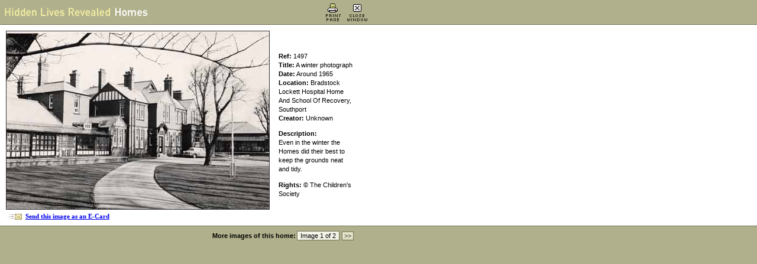

--- FILE ---
content_type: text/html
request_url: https://hiddenlives.org.uk/homes/SOUTH01_1.html
body_size: 2983
content:
<!DOCTYPE html PUBLIC "-//W3C//DTD XHTML 1.0 Transitional//EN"
"http://www.w3.org/TR/xhtml1/DTD/xhtml1-transitional.dtd">

<html lang="en" xmlns="http://www.w3.org/1999/xhtml">
      <head>
	<meta http-equiv="content-type"      content="text/html;charset=iso-8859-1" />
     <meta      http-equiv="imagetoolbar" content="no" />



<title>Hidden Lives Revealed - A winter photograph</title>
		<link href="/stylesheet/popup_ns47.css"
		type="text/css" rel="stylesheet" media="screen" />
				<link href="/stylesheet/print.css"
		type="text/css" rel="stylesheet" media="print" />

		
			<style type="text/css">
			       <!-- @import
			       url(/stylesheet/popup.css); -->
							   </style>

								</head>
										
		<body onload="self.focus();">












<table border="0" cellspacing="0" cellpadding="0" width="100%" class="noprint">
    <tr>
    <td class="puheader" height="35" width="424"><img src="/images/homes_popup_header.gif" alt="Hidden Lives Revealed - Homes" height="35" width="540" border="0" /></td>
    <td class="puheader" height="35"><a href="javascript:void(0)" onclick="window.print()"><img src="/images/pu_print.gif" alt="Print this page" height="35" width="35" border="0" /></a></td>
    <td class="puheader" height="35"><a href="/"><img src="/images/pu_close.gif" alt="Close this window" height="35" width="38" border="0"  onclick="window.close()" /></a></td>
    <td width="100%" class="puheader" height="35"><img src="/images/clear.gif" width="1" height="1" alt="*" /></td>

    </tr>
</table>
    <div class="background">
    <table width="600" border="0" cellspacing="0" cellpadding="0">
    <tr>
<td class="puimagecell" align="center" valign="middle"><img src="/images/homes/p0001497.jpg" alt="A winter photograph" border="0" />
<br /><a class="ecardlink" href="/cgi-bin/ecard.pl?image=/images/homes/p0001497.jpg&amp;heading=A%20winter%20photograph" >Send this image as an E-Card</a>
</td>


    <td class="putext" width="225">
    <p>
    <strong>Ref:</strong> 1497<br />

    <strong>Title:</strong> A winter photograph<br />
    <strong>Date:</strong> Around 1965<br />
    <strong>Location:</strong> Bradstock Lockett Hospital Home And School Of Recovery, Southport<br />
    <strong>Creator:</strong> Unknown
</p>
    <p><strong>Description:</strong><br /> Even in the winter the Homes did their best to keep the grounds neat and tidy.
</p>

    <p><strong>Rights:</strong> &#169; The Children's Society</p>
    </td>
    </tr>
    </table>

    </div>
    <table width="100%" border="0" cellspacing="0" cellpadding="0">
    <tr>

    <td class="pubottom" align="right" valign="top" width="600" height="50">
<div class="noprint"><strong>More images of this home:</strong><span class="puimagenumber">Image 
1 of 2</span><a class="punav" href="/homes/SOUTH01_2.html">&gt;&gt;</a></div>

    </td>
    <td class="pubottom" align="right" valign="top" height="50"><img src="/images/clear.gif" width="1" height="1" alt="*" /></td>
    </tr>

    </table>

    </body>
</html>



--- FILE ---
content_type: text/css
request_url: https://hiddenlives.org.uk/stylesheet/popup_ns47.css
body_size: 489
content:
body { margin: 0px; background-color: #B0B08C }
.puheader { background-color: #B0B08C; border-bottom: #74745A 1px solid }
.puimagecell { padding: 10px; background-color: white }
.puimagecell img {  }
.putext 
{ font-size: 70%; font-family: Verdana, Arial, Helvetica; line-height: 140%; padding-left: 5px; background-color: white }
.pubottom 
{ background-color: #B0B08C; border-top: #74745A 1px solid; padding-right: 10px; padding-top: 10px; font-size: 70%; font-family: Verdana, Arial, Helvetica; color: black }
.pubottom a  
 { }
.pubottom a:hover   {  }
.pulinkon {  }
.background { background-color: white }


--- FILE ---
content_type: text/css
request_url: https://hiddenlives.org.uk/stylesheet/popup.css
body_size: 1867
content:
body { margin: 0px; font-family: Verdana  }
.puheader { background-color: #B0B08C; border-bottom: #74745A 1px solid; padding-right: 5px; padding-top: 3px; padding-bottom: 3px; }
.puimagecell { padding: 10px; background-color: white }
.puimagecell img { border: 1px #333 solid; margin-bottom: 5px }
.putext 
{ font-size: 70%; font-family: Verdana, Arial, Helvetica; line-height: 140%; padding-left: 5px; background-color: white; padding-top: 10px; padding-bottom: 10px }
.pubottom 
{ background-color: #B0B08C; border-top: #74745A 1px solid; padding-right: 10px; padding-top: 10px; font-size: 70%; font-family: Verdana, Arial, Helvetica; color: black }
.punav  
 { color: #333333; text-decoration: none; background-image: url(/images/pu_button_gradient.gif); margin-right: 2px; margin-left: 2px; padding-right: 3px; padding-bottom: 1px; padding-left: 3px; border: solid 1px #74745a }
.punav:hover   { text-decoration: none; background-image: url(/images/pu_button_gradient_over.gif); margin-right: 2px; margin-left: 2px; padding-right: 3px; padding-bottom: 1px; padding-left: 3px; border: solid 1px #74745a }
.puimagenumber  { background-color: #f3f3e7; margin-right: 2px; margin-left: 2px; padding: 1px 5px; border: solid 1px #74745a }
.background { background-color: white }
.puheader h1 { font-size: 100%; line-height: 1.3em; font-family: Verdana, Arial, Helvetica; color: #FFFFFF; margin-bottom: 0px; margin-left: 5px; margin-top: 0px  }
.puheader h2 { font-size: 60%; line-height: 1.3em; font-family: Verdana, Arial, Helvetica; color: #FEFEB9; font-weight: normal; margin-left: 5px; margin-bottom: 0px; margin-top: 0px; }
.largecasenote  { background-image: url(/images/pu_background.gif); padding: 10px }
.largecasenote img { border-right: 2px solid #BCBCA5; border-bottom: 2px solid #BCBCA5; padding: 8px; background-color: white }
.ecardlink   { font-weight: bold; font-size: 70%; background: url(/images/ecard_icon.gif) no-repeat; padding-left: 33px; display: block; text-align: left}
